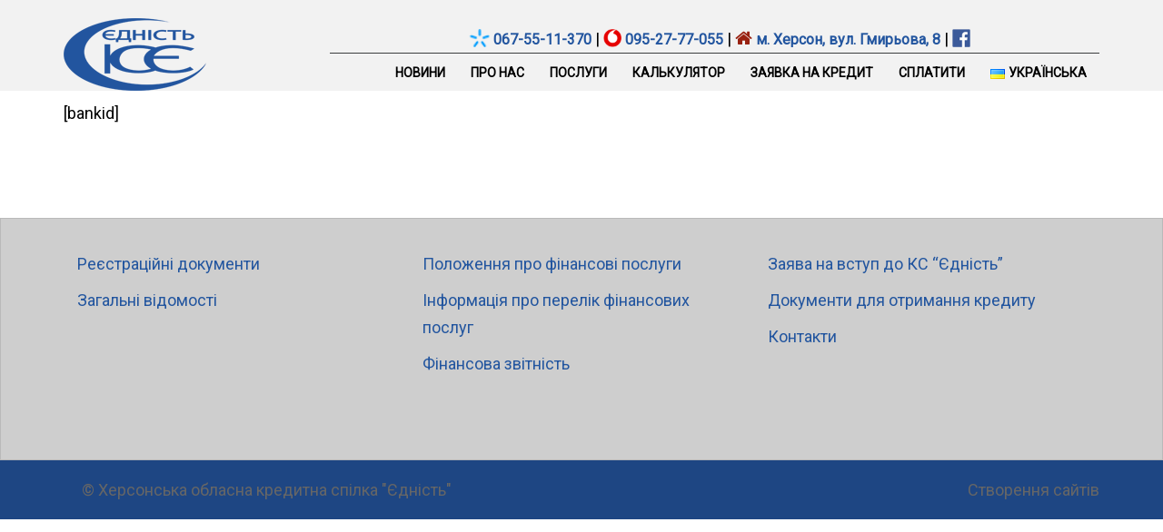

--- FILE ---
content_type: text/html; charset=UTF-8
request_url: https://kse.ks.ua/zayava-na-vstup-ks-yednyst/
body_size: 8376
content:
<!DOCTYPE html>
<html lang="uk">
<head>
<meta charset="UTF-8">
<meta name="viewport" content="width=device-width, initial-scale=1">
<link rel="profile" href="http://gmpg.org/xfn/11">
<link rel="pingback" href="https://kse.ks.ua/xmlrpc.php">

<title>Заява на вступ до КС &#8220;Єдність&#8221; &#8211; Херсонська обласна кредитна спілка &quot;Єдність&quot;</title>
<meta name='robots' content='max-image-preview:large' />
<link rel='dns-prefetch' href='//fonts.googleapis.com' />
<link rel='dns-prefetch' href='//s.w.org' />
<link rel="alternate" type="application/rss+xml" title="Херсонська обласна кредитна спілка &quot;Єдність&quot; &raquo; стрічка" href="https://kse.ks.ua/feed/" />
<link rel="alternate" type="application/rss+xml" title="Херсонська обласна кредитна спілка &quot;Єдність&quot; &raquo; Канал коментарів" href="https://kse.ks.ua/comments/feed/" />
		<script type="text/javascript">
			window._wpemojiSettings = {"baseUrl":"https:\/\/s.w.org\/images\/core\/emoji\/13.0.1\/72x72\/","ext":".png","svgUrl":"https:\/\/s.w.org\/images\/core\/emoji\/13.0.1\/svg\/","svgExt":".svg","source":{"concatemoji":"https:\/\/kse.ks.ua\/wp-includes\/js\/wp-emoji-release.min.js?ver=5.7.14"}};
			!function(e,a,t){var n,r,o,i=a.createElement("canvas"),p=i.getContext&&i.getContext("2d");function s(e,t){var a=String.fromCharCode;p.clearRect(0,0,i.width,i.height),p.fillText(a.apply(this,e),0,0);e=i.toDataURL();return p.clearRect(0,0,i.width,i.height),p.fillText(a.apply(this,t),0,0),e===i.toDataURL()}function c(e){var t=a.createElement("script");t.src=e,t.defer=t.type="text/javascript",a.getElementsByTagName("head")[0].appendChild(t)}for(o=Array("flag","emoji"),t.supports={everything:!0,everythingExceptFlag:!0},r=0;r<o.length;r++)t.supports[o[r]]=function(e){if(!p||!p.fillText)return!1;switch(p.textBaseline="top",p.font="600 32px Arial",e){case"flag":return s([127987,65039,8205,9895,65039],[127987,65039,8203,9895,65039])?!1:!s([55356,56826,55356,56819],[55356,56826,8203,55356,56819])&&!s([55356,57332,56128,56423,56128,56418,56128,56421,56128,56430,56128,56423,56128,56447],[55356,57332,8203,56128,56423,8203,56128,56418,8203,56128,56421,8203,56128,56430,8203,56128,56423,8203,56128,56447]);case"emoji":return!s([55357,56424,8205,55356,57212],[55357,56424,8203,55356,57212])}return!1}(o[r]),t.supports.everything=t.supports.everything&&t.supports[o[r]],"flag"!==o[r]&&(t.supports.everythingExceptFlag=t.supports.everythingExceptFlag&&t.supports[o[r]]);t.supports.everythingExceptFlag=t.supports.everythingExceptFlag&&!t.supports.flag,t.DOMReady=!1,t.readyCallback=function(){t.DOMReady=!0},t.supports.everything||(n=function(){t.readyCallback()},a.addEventListener?(a.addEventListener("DOMContentLoaded",n,!1),e.addEventListener("load",n,!1)):(e.attachEvent("onload",n),a.attachEvent("onreadystatechange",function(){"complete"===a.readyState&&t.readyCallback()})),(n=t.source||{}).concatemoji?c(n.concatemoji):n.wpemoji&&n.twemoji&&(c(n.twemoji),c(n.wpemoji)))}(window,document,window._wpemojiSettings);
		</script>
		<style type="text/css">
img.wp-smiley,
img.emoji {
	display: inline !important;
	border: none !important;
	box-shadow: none !important;
	height: 1em !important;
	width: 1em !important;
	margin: 0 .07em !important;
	vertical-align: -0.1em !important;
	background: none !important;
	padding: 0 !important;
}
</style>
	<link rel='stylesheet' id='sydney-bootstrap-css'  href='https://kse.ks.ua/wp-content/themes/sydney/css/bootstrap/bootstrap.min.css?ver=1' type='text/css' media='all' />
<link rel='stylesheet' id='wp-block-library-css'  href='https://kse.ks.ua/wp-includes/css/dist/block-library/style.min.css?ver=5.7.14' type='text/css' media='all' />
<link rel='stylesheet' id='contact-form-7-css'  href='https://kse.ks.ua/wp-content/plugins/contact-form-7/includes/css/styles.css?ver=5.4.1' type='text/css' media='all' />
<link rel='stylesheet' id='sydney-google-fonts-css'  href='https://fonts.googleapis.com/css?family=Roboto%3A400&#038;subset=cyrillic-ext&#038;display=swap' type='text/css' media='all' />
<link rel='stylesheet' id='sydney-style-css'  href='https://kse.ks.ua/wp-content/themes/sydney/style.css?ver=20200129' type='text/css' media='all' />
<style id='sydney-style-inline-css' type='text/css'>
body, #mainnav ul ul a { font-family:Roboto;}
h1, h2, h3, h4, h5, h6, #mainnav ul li a, .portfolio-info, .roll-testimonials .name, .roll-team .team-content .name, .roll-team .team-item .team-pop .name, .roll-tabs .menu-tab li a, .roll-testimonials .name, .roll-project .project-filter li a, .roll-button, .roll-counter .name-count, .roll-counter .numb-count button, input[type="button"], input[type="reset"], input[type="submit"] { font-family:Roboto;}
.site-title { font-size:32px; }
.site-description { font-size:18px; }
#mainnav ul li a { font-size:14px; }
h1 { font-size:32px; }
h2 { font-size:30px; }
h3 { font-size:28px; }
h4 { font-size:22px; }
h5 { font-size:20px; }
h6 { font-size:18px; }
body { font-size:18px; }
.single .hentry .title-post { font-size:24px; }
.header-image { background-size:cover;}
.header-image { height:200px; }
.read-more-gt,.widget-area .widget_fp_social a,#mainnav ul li a:hover, .sydney_contact_info_widget span, .roll-team .team-content .name,.roll-team .team-item .team-pop .team-social li:hover a,.roll-infomation li.address:before,.roll-infomation li.phone:before,.roll-infomation li.email:before,.roll-testimonials .name,.roll-button.border,.roll-button:hover,.roll-icon-list .icon i,.roll-icon-list .content h3 a:hover,.roll-icon-box.white .content h3 a,.roll-icon-box .icon i,.roll-icon-box .content h3 a:hover,.switcher-container .switcher-icon a:focus,.go-top:hover,.hentry .meta-post a:hover,#mainnav > ul > li > a.active, #mainnav > ul > li > a:hover, button:hover, input[type="button"]:hover, input[type="reset"]:hover, input[type="submit"]:hover, .text-color, .social-menu-widget a, .social-menu-widget a:hover, .archive .team-social li a, a, h1 a, h2 a, h3 a, h4 a, h5 a, h6 a,.classic-alt .meta-post a,.single .hentry .meta-post a, .content-area.modern .hentry .meta-post span:before, .content-area.modern .post-cat { color:#d71013}
.reply,.woocommerce div.product .woocommerce-tabs ul.tabs li.active,.woocommerce #respond input#submit,.woocommerce a.button,.woocommerce button.button,.woocommerce input.button,.project-filter li a.active, .project-filter li a:hover,.preloader .pre-bounce1, .preloader .pre-bounce2,.roll-team .team-item .team-pop,.roll-progress .progress-animate,.roll-socials li a:hover,.roll-project .project-item .project-pop,.roll-project .project-filter li.active,.roll-project .project-filter li:hover,.roll-button.light:hover,.roll-button.border:hover,.roll-button,.roll-icon-box.white .icon,.owl-theme .owl-controls .owl-page.active span,.owl-theme .owl-controls.clickable .owl-page:hover span,.go-top,.bottom .socials li:hover a,.sidebar .widget:before,.blog-pagination ul li.active,.blog-pagination ul li:hover a,.content-area .hentry:after,.text-slider .maintitle:after,.error-wrap #search-submit:hover,#mainnav .sub-menu li:hover > a,#mainnav ul li ul:after, button, input[type="button"], input[type="reset"], input[type="submit"], .panel-grid-cell .widget-title:after { background-color:#d71013}
.roll-socials li a:hover,.roll-socials li a,.roll-button.light:hover,.roll-button.border,.roll-button,.roll-icon-list .icon,.roll-icon-box .icon,.owl-theme .owl-controls .owl-page span,.comment .comment-detail,.widget-tags .tag-list a:hover,.blog-pagination ul li,.hentry blockquote,.error-wrap #search-submit:hover,textarea:focus,input[type="text"]:focus,input[type="password"]:focus,input[type="datetime"]:focus,input[type="datetime-local"]:focus,input[type="date"]:focus,input[type="month"]:focus,input[type="time"]:focus,input[type="week"]:focus,input[type="number"]:focus,input[type="email"]:focus,input[type="url"]:focus,input[type="search"]:focus,input[type="tel"]:focus,input[type="color"]:focus, button, input[type="button"], input[type="reset"], input[type="submit"], .archive .team-social li a { border-color:#d71013}
.go-top:hover svg,.sydney_contact_info_widget span { fill:#d71013;}
.site-header.float-header { background-color:rgba(255,255,255,0.9);}
@media only screen and (max-width: 1024px) { .site-header { background-color:#ffffff;}}
.site-title a, .site-title a:hover { color:#044e8d}
.site-description { color:#ffffff}
#mainnav ul li a, #mainnav ul li::before { color:#000000}
#mainnav .sub-menu li a { color:#000000}
#mainnav .sub-menu li a { background:#ffffff}
.text-slider .maintitle, .text-slider .subtitle { color:#ffffff}
body { color:#000000}
#secondary { background-color:#ffffff}
#secondary, #secondary a { color:#767676}
.footer-widgets { background-color:#cecece}
#sidebar-footer,#sidebar-footer a,.footer-widgets .widget-title { color:#000000}
.btn-menu .sydney-svg-icon { fill:#044e8d}
#mainnav ul li a:hover { color:#dd3333}
.site-footer { background-color:#1e4683}
.site-footer,.site-footer a { color:#666666}
.overlay { background-color:#000000}
.page-wrap { padding-top:80px;}
.page-wrap { padding-bottom:20px;}
@media only screen and (max-width: 1025px) {		
			.mobile-slide {
				display: block;
			}
			.slide-item {
				background-image: none !important;
			}
			.header-slider {
			}
			.slide-item {
				height: auto !important;
			}
			.slide-inner {
				min-height: initial;
			} 
		}
@media only screen and (max-width: 780px) { 
    	h1 { font-size: 32px;}
		h2 { font-size: 28px;}
		h3 { font-size: 22px;}
		h4 { font-size: 18px;}
		h5 { font-size: 16px;}
		h6 { font-size: 14px;}
    }

</style>
<!--[if lte IE 9]>
<link rel='stylesheet' id='sydney-ie9-css'  href='https://kse.ks.ua/wp-content/themes/sydney/css/ie9.css?ver=5.7.14' type='text/css' media='all' />
<![endif]-->
<link rel='stylesheet' id='sydney-font-awesome-css'  href='https://kse.ks.ua/wp-content/themes/sydney/fonts/font-awesome.min.css?ver=5.7.14' type='text/css' media='all' />
<link rel='stylesheet' id='nextgen_widgets_style-css'  href='https://kse.ks.ua/wp-content/plugins/nextgen-gallery/products/photocrati_nextgen/modules/widget/static/widgets.css?ver=3.11' type='text/css' media='all' />
<link rel='stylesheet' id='nextgen_basic_thumbnails_style-css'  href='https://kse.ks.ua/wp-content/plugins/nextgen-gallery/products/photocrati_nextgen/modules/nextgen_basic_gallery/static/thumbnails/nextgen_basic_thumbnails.css?ver=3.11' type='text/css' media='all' />
<link rel='stylesheet' id='nextgen_basic_slideshow_style-css'  href='https://kse.ks.ua/wp-content/plugins/nextgen-gallery/products/photocrati_nextgen/modules/nextgen_basic_gallery/static/slideshow/ngg_basic_slideshow.css?ver=3.11' type='text/css' media='all' />
<script type='text/javascript' src='https://kse.ks.ua/wp-includes/js/jquery/jquery.min.js?ver=3.5.1' id='jquery-core-js'></script>
<script type='text/javascript' src='https://kse.ks.ua/wp-includes/js/jquery/jquery-migrate.min.js?ver=3.3.2' id='jquery-migrate-js'></script>
<link rel="https://api.w.org/" href="https://kse.ks.ua/wp-json/" /><link rel="alternate" type="application/json" href="https://kse.ks.ua/wp-json/wp/v2/pages/2329" /><link rel="EditURI" type="application/rsd+xml" title="RSD" href="https://kse.ks.ua/xmlrpc.php?rsd" />
<link rel="wlwmanifest" type="application/wlwmanifest+xml" href="https://kse.ks.ua/wp-includes/wlwmanifest.xml" /> 
<meta name="generator" content="WordPress 5.7.14" />
<link rel="canonical" href="https://kse.ks.ua/zayava-na-vstup-ks-yednyst/" />
<link rel='shortlink' href='https://kse.ks.ua/?p=2329' />
<link rel="alternate" type="application/json+oembed" href="https://kse.ks.ua/wp-json/oembed/1.0/embed?url=https%3A%2F%2Fkse.ks.ua%2Fzayava-na-vstup-ks-yednyst%2F" />
<link rel="alternate" type="text/xml+oembed" href="https://kse.ks.ua/wp-json/oembed/1.0/embed?url=https%3A%2F%2Fkse.ks.ua%2Fzayava-na-vstup-ks-yednyst%2F&#038;format=xml" />
<link rel="icon" href="https://kse.ks.ua/wp-content/uploads/2020/05/icon-150x80.png" sizes="32x32" />
<link rel="icon" href="https://kse.ks.ua/wp-content/uploads/2020/05/icon.png" sizes="192x192" />
<link rel="apple-touch-icon" href="https://kse.ks.ua/wp-content/uploads/2020/05/icon.png" />
<meta name="msapplication-TileImage" content="https://kse.ks.ua/wp-content/uploads/2020/05/icon.png" />
<link rel="stylesheet" href="/animation/fm.revealator.jquery.css">
<link rel="stylesheet" href="/animation/anim.css">
<script src="/animation/jquery-1.11.3.min.js"></script>
<script src="/animation/fm.revealator.jquery.js"></script>
<!-- Google Tag Manager -->
<script>(function(w,d,s,l,i){w[l]=w[l]||[];w[l].push({'gtm.start':
new Date().getTime(),event:'gtm.js'});var f=d.getElementsByTagName(s)[0],
j=d.createElement(s),dl=l!='dataLayer'?'&l='+l:'';j.async=true;j.src=
'https://www.googletagmanager.com/gtm.js?id='+i+dl;f.parentNode.insertBefore(j,f);
})(window,document,'script','dataLayer','GTM-TGZ9JH2');</script>
<!-- End Google Tag Manager -->
<!-- Google Tag Manager (noscript) -->
<noscript><iframe src="https://www.googletagmanager.com/ns.html?id=GTM-TGZ9JH2"
height="0" width="0" style="display:none;visibility:hidden"></iframe></noscript>
<!-- End Google Tag Manager (noscript) --> 
<script> 
(function(i,s,o,g,r,a,m){i['GoogleAnalyticsObject']=r;i[r]=i[r]||function(){ 
(i[r].q=i[r].q||[]).push(arguments)},i[r].l=1*new Date();a=s.createElement(o), 
m=s.getElementsByTagName(o)[0];a.async=1;a.src=g;m.parentNode.insertBefore(a,m) 
})(window,document,'script','https://www.google-analytics.com/analytics.js','ga'); 
ga('create', 'UA-76415327-1', 'auto'); 
ga('send', 'pageview'); 
</script>
<script src="//code.jivosite.com/widget/vIshehAPKV" async></script> 
</head>
<body class="page-template page-template-page-templates page-template-page_fullwidth page-template-page-templatespage_fullwidth-php page page-id-2329 group-blog">
	<div class="preloader">
	    <div class="spinner">
	        <div class="pre-bounce1"></div>
	        <div class="pre-bounce2"></div>
	    </div>
	</div>
	<div id="page" class="hfeed site">
	<a class="skip-link screen-reader-text" href="#content">Перейти до вмісту</a>
	
	<header id="masthead" class="site-header" role="banner">
		<div class="header-wrap">
            <div class="container">
                <div class="row">
				<div class="col-md-3 col-sm-8 col-xs-4">
		        					<a href="https://kse.ks.ua/" title="Херсонська обласна кредитна спілка &quot;Єдність&quot;"><img class="site-logo" src="https://kse.ks.ua/wp-content/uploads/2020/05/icon.png" alt="Херсонська обласна кредитна спілка &quot;Єдність&quot;" /></a>
													</div>
				<div class="col-md-9 col-sm-4 col-xs-8">
				<div class="phone"><img src="/animation/ks.png" alt=""> <a href="tel:+380675511370">067-55-11-370</a> | <img src="/animation/mts.png" alt=""> <a href="tel:+380952777055">095-27-77-055</a> | <i class="fa fa-home"></i><a href="/nashi-kontakty/"> м. Херсон, вул. Гмирьова, 8</a> | <a href="https://www.facebook.com/edinstvo20/" target="_blank"><img src="/animation/fb.png" alt=""></a></div>
					<div class="btn-menu" style="padding-left: 50%;"><i class="sydney-svg-icon"><svg xmlns="http://www.w3.org/2000/svg" viewBox="0 0 448 512"><path d="M16 132h416c8.837 0 16-7.163 16-16V76c0-8.837-7.163-16-16-16H16C7.163 60 0 67.163 0 76v40c0 8.837 7.163 16 16 16zm0 160h416c8.837 0 16-7.163 16-16v-40c0-8.837-7.163-16-16-16H16c-8.837 0-16 7.163-16 16v40c0 8.837 7.163 16 16 16zm0 160h416c8.837 0 16-7.163 16-16v-40c0-8.837-7.163-16-16-16H16c-8.837 0-16 7.163-16 16v40c0 8.837 7.163 16 16 16z" /></svg></i></div>
					<nav id="mainnav" class="mainnav" role="navigation">
						<div class="menu-main-ukr-container"><ul id="menu-main-ukr" class="menu"><li id="menu-item-2027" class="menu-item menu-item-type-custom menu-item-object-custom menu-item-2027"><a href="/category/novyny/">Новини</a></li>
<li id="menu-item-2042" class="menu-item menu-item-type-custom menu-item-object-custom menu-item-has-children menu-item-2042"><a>Про нас</a>
<ul class="sub-menu">
	<li id="menu-item-2029" class="menu-item menu-item-type-post_type menu-item-object-page menu-item-2029"><a href="https://kse.ks.ua/pro-spilku/diyalnist-spilky/">Діяльність</a></li>
	<li id="menu-item-2030" class="menu-item menu-item-type-post_type menu-item-object-page menu-item-2030"><a href="https://kse.ks.ua/pro-spilku/litsenziyi/">Ліцензії</a></li>
	<li id="menu-item-2031" class="menu-item menu-item-type-post_type menu-item-object-page menu-item-2031"><a href="https://kse.ks.ua/pro-spilku/vidhuky/">Відгуки</a></li>
</ul>
</li>
<li id="menu-item-2032" class="menu-item menu-item-type-custom menu-item-object-custom menu-item-has-children menu-item-2032"><a>Послуги</a>
<ul class="sub-menu">
	<li id="menu-item-2033" class="menu-item menu-item-type-post_type menu-item-object-page menu-item-2033"><a href="https://kse.ks.ua/diyalnist/kredytni-prohramy/">Кредитні програми</a></li>
	<li id="menu-item-2034" class="menu-item menu-item-type-post_type menu-item-object-page menu-item-2034"><a href="https://kse.ks.ua/diyalnist/depozyty/">Депозитні внески</a></li>
</ul>
</li>
<li id="menu-item-2035" class="menu-item menu-item-type-custom menu-item-object-custom menu-item-has-children menu-item-2035"><a>Калькулятор</a>
<ul class="sub-menu">
	<li id="menu-item-2036" class="menu-item menu-item-type-post_type menu-item-object-page menu-item-2036"><a href="https://kse.ks.ua/kalkulyator/kredytnyy/">Кредитний</a></li>
	<li id="menu-item-2037" class="menu-item menu-item-type-post_type menu-item-object-page menu-item-2037"><a href="https://kse.ks.ua/kalkulyator/depozytnyy/">Депозитний</a></li>
</ul>
</li>
<li id="menu-item-2038" class="menu-item menu-item-type-post_type menu-item-object-page menu-item-2038"><a href="https://kse.ks.ua/zayavka/">Заявка на кредит</a></li>
<li id="menu-item-2039" class="menu-item menu-item-type-post_type menu-item-object-page menu-item-has-children menu-item-2039"><a href="https://kse.ks.ua/splatyty-kredyt/">Сплатити</a>
<ul class="sub-menu">
	<li id="menu-item-2041" class="menu-item menu-item-type-post_type menu-item-object-page menu-item-2041"><a href="https://kse.ks.ua/splatyty-kredyt/yak-splatyty-kredyt/">Як сплатити через термінал Приватбанку</a></li>
	<li id="menu-item-2040" class="menu-item menu-item-type-post_type menu-item-object-page menu-item-2040"><a href="https://kse.ks.ua/splatyty-kredyt/splatyty-pryvat-24/">Сплатити онлайн</a></li>
</ul>
</li>
<li id="menu-item-2248" class="pll-parent-menu-item menu-item menu-item-type-custom menu-item-object-custom menu-item-has-children menu-item-2248"><a href="#pll_switcher"><img src="[data-uri]" alt="Українська" width="16" height="11" style="width: 16px; height: 11px;" /><span style="margin-left:0.3em;">Українська</span></a>
<ul class="sub-menu">
	<li id="menu-item-2248-ru" class="lang-item lang-item-12 lang-item-ru no-translation lang-item-first menu-item menu-item-type-custom menu-item-object-custom menu-item-2248-ru"><a href="https://kse.ks.ua/ru/" hreflang="ru-RU" lang="ru-RU"><img src="[data-uri]" alt="Русский" width="16" height="11" style="width: 16px; height: 11px;" /><span style="margin-left:0.3em;">Русский</span></a></li>
</ul>
</li>
</ul></div>					</nav><!-- #site-navigation -->
				</div>
				</div>
				<div class="phone mb"><img src="/animation/ks.png" alt=""> <a href="tel:+380675511370">067-55-11-370</a> | <img src="/animation/mts.png" alt=""> <a href="tel:+380952777055">095-27-77-055</a> <br> <i class="fa fa-home"></i><a href="/nashi-kontakty/"> м. Херсон, вул. Гмирьова, 8</a> | <a href="https://www.facebook.com/edinstvo20/" target="_blank"><img src="/animation/fb.png" alt=""></a></div>
				
			</div>
		</div>
	</header><!-- #masthead -->

	
	<div class="sydney-hero-area">
				<div class="header-image">
						<img class="header-inner" src="" width="1920" alt="Херсонська обласна кредитна спілка &quot;Єдність&quot;" title="Херсонська обласна кредитна спілка &quot;Єдність&quot;">
		</div>
		
			</div>

	
	<div id="content" class="page-wrap">
		<div class="container content-wrapper">
			<div class="row">	


	<div id="primary" class="content-area">
		<main id="main" class="site-main" role="main">

			
				
<article id="post-2329" class="post-2329 page type-page status-publish hentry">
	<div class="entry-content">
		<p>[bankid]</p>
			</div><!-- .entry-content -->

	<footer class="entry-footer">
			</footer><!-- .entry-footer -->
</article><!-- #post-## -->

				
			

		</main><!-- #main -->
	</div><!-- #primary -->

			</div>
		</div>
	</div><!-- #content -->

	
			

	
	<div id="sidebar-footer" class="footer-widgets widget-area" role="complementary">
		<div class="container">
							<div class="sidebar-column col-md-4">
					<aside id="nav_menu-5" class="widget widget_nav_menu"><div class="menu-side-1-ukr-container"><ul id="menu-side-1-ukr" class="menu"><li id="menu-item-2043" class="menu-item menu-item-type-post_type menu-item-object-page menu-item-2043"><a href="https://kse.ks.ua/reyestratsiyni-dokumenty/">Реєстраційні документи</a></li>
<li id="menu-item-2044" class="menu-item menu-item-type-post_type menu-item-object-page menu-item-2044"><a href="https://kse.ks.ua/zahalni-vidomosti/">Загальні відомості</a></li>
</ul></div></aside>				</div>
				
							<div class="sidebar-column col-md-4">
					<aside id="nav_menu-6" class="widget widget_nav_menu"><div class="menu-side-2-ukr-container"><ul id="menu-side-2-ukr" class="menu"><li id="menu-item-2046" class="menu-item menu-item-type-post_type menu-item-object-page menu-item-2046"><a href="https://kse.ks.ua/polozhennya-pro-finansovi-posluhy/">Положення про фінансові послуги</a></li>
<li id="menu-item-2045" class="menu-item menu-item-type-post_type menu-item-object-page menu-item-2045"><a href="https://kse.ks.ua/informatsiya-pro-perelik-finansovykh-posluh/">Інформація про перелік фінансових послуг</a></li>
<li id="menu-item-2047" class="menu-item menu-item-type-post_type menu-item-object-page menu-item-2047"><a href="https://kse.ks.ua/finansova-zvitnist/">Фінансова звітність</a></li>
</ul></div></aside>				</div>
				
							<div class="sidebar-column col-md-4">
					<aside id="nav_menu-7" class="widget widget_nav_menu"><div class="menu-side-3-ukr-container"><ul id="menu-side-3-ukr" class="menu"><li id="menu-item-2332" class="menu-item menu-item-type-post_type menu-item-object-page current-menu-item page_item page-item-2329 current_page_item menu-item-2332"><a href="https://kse.ks.ua/zayava-na-vstup-ks-yednyst/" aria-current="page">Заява на вступ до КС &#8220;Єдність&#8221;</a></li>
<li id="menu-item-2071" class="menu-item menu-item-type-post_type menu-item-object-page menu-item-2071"><a href="https://kse.ks.ua/perelik-dokumentiv/">Документи для отримання кредиту</a></li>
<li id="menu-item-2050" class="menu-item menu-item-type-post_type menu-item-object-page menu-item-2050"><a href="https://kse.ks.ua/nashi-kontakty/">Контакти</a></li>
</ul></div></aside>				</div>
				
				
		</div>	
	</div>	
    <a class="go-top"><i class="fa fa-angle-up"></i></a>
		
	<footer id="colophon" class="site-footer" role="contentinfo">
		<div class="site-info container">
	&nbsp;&nbsp;&nbsp;&nbsp; &copy;   <a href="https://kse.ks.ua/" rel="home">Херсонська обласна кредитна спілка &quot;Єдність&quot;</a>
		      <div class="inbiz"><a href="https://inbiz.com.ua" title="Створення сайтів" target="_blank">Створення сайтів</a> </div>
		</div><!-- .site-info -->
	</footer><!-- #colophon -->

	
</div><!-- #page -->

<script type='text/javascript' src='https://kse.ks.ua/wp-includes/js/dist/vendor/wp-polyfill.min.js?ver=7.4.4' id='wp-polyfill-js'></script>
<script type='text/javascript' id='wp-polyfill-js-after'>
( 'fetch' in window ) || document.write( '<script src="https://kse.ks.ua/wp-includes/js/dist/vendor/wp-polyfill-fetch.min.js?ver=3.0.0"></scr' + 'ipt>' );( document.contains ) || document.write( '<script src="https://kse.ks.ua/wp-includes/js/dist/vendor/wp-polyfill-node-contains.min.js?ver=3.42.0"></scr' + 'ipt>' );( window.DOMRect ) || document.write( '<script src="https://kse.ks.ua/wp-includes/js/dist/vendor/wp-polyfill-dom-rect.min.js?ver=3.42.0"></scr' + 'ipt>' );( window.URL && window.URL.prototype && window.URLSearchParams ) || document.write( '<script src="https://kse.ks.ua/wp-includes/js/dist/vendor/wp-polyfill-url.min.js?ver=3.6.4"></scr' + 'ipt>' );( window.FormData && window.FormData.prototype.keys ) || document.write( '<script src="https://kse.ks.ua/wp-includes/js/dist/vendor/wp-polyfill-formdata.min.js?ver=3.0.12"></scr' + 'ipt>' );( Element.prototype.matches && Element.prototype.closest ) || document.write( '<script src="https://kse.ks.ua/wp-includes/js/dist/vendor/wp-polyfill-element-closest.min.js?ver=2.0.2"></scr' + 'ipt>' );( 'objectFit' in document.documentElement.style ) || document.write( '<script src="https://kse.ks.ua/wp-includes/js/dist/vendor/wp-polyfill-object-fit.min.js?ver=2.3.4"></scr' + 'ipt>' );
</script>
<script type='text/javascript' id='contact-form-7-js-extra'>
/* <![CDATA[ */
var wpcf7 = {"api":{"root":"https:\/\/kse.ks.ua\/wp-json\/","namespace":"contact-form-7\/v1"}};
/* ]]> */
</script>
<script type='text/javascript' src='https://kse.ks.ua/wp-content/plugins/contact-form-7/includes/js/index.js?ver=5.4.1' id='contact-form-7-js'></script>
<script type='text/javascript' src='https://kse.ks.ua/wp-content/plugins/cf7-phone-mask-field/assets/js/jquery.maskedinput.js?ver=1.4' id='wpcf7mf-mask-js'></script>
<script type='text/javascript' src='https://kse.ks.ua/wp-content/themes/sydney/js/scripts.js?ver=5.7.14' id='sydney-scripts-js'></script>
<script type='text/javascript' src='https://kse.ks.ua/wp-content/themes/sydney/js/main.min.js?ver=20200504' id='sydney-main-js'></script>
<script type='text/javascript' src='https://kse.ks.ua/wp-content/themes/sydney/js/so-legacy.js?ver=5.7.14' id='sydney-so-legacy-scripts-js'></script>
<script type='text/javascript' src='https://kse.ks.ua/wp-content/themes/sydney/js/so-legacy-main.js?ver=5.7.14' id='sydney-so-legacy-main-js'></script>
<script type='text/javascript' src='https://kse.ks.ua/wp-includes/js/wp-embed.min.js?ver=5.7.14' id='wp-embed-js'></script>
	<script>
	/(trident|msie)/i.test(navigator.userAgent)&&document.getElementById&&window.addEventListener&&window.addEventListener("hashchange",function(){var t,e=location.hash.substring(1);/^[A-z0-9_-]+$/.test(e)&&(t=document.getElementById(e))&&(/^(?:a|select|input|button|textarea)$/i.test(t.tagName)||(t.tabIndex=-1),t.focus())},!1);
	</script>
	</body>
</html>


--- FILE ---
content_type: text/html; charset=UTF-8
request_url: https://kse.ks.ua/zayava-na-vstup-ks-yednyst/
body_size: 8203
content:
<!DOCTYPE html>
<html lang="uk">
<head>
<meta charset="UTF-8">
<meta name="viewport" content="width=device-width, initial-scale=1">
<link rel="profile" href="http://gmpg.org/xfn/11">
<link rel="pingback" href="https://kse.ks.ua/xmlrpc.php">

<title>Заява на вступ до КС &#8220;Єдність&#8221; &#8211; Херсонська обласна кредитна спілка &quot;Єдність&quot;</title>
<meta name='robots' content='max-image-preview:large' />
<link rel='dns-prefetch' href='//fonts.googleapis.com' />
<link rel='dns-prefetch' href='//s.w.org' />
<link rel="alternate" type="application/rss+xml" title="Херсонська обласна кредитна спілка &quot;Єдність&quot; &raquo; стрічка" href="https://kse.ks.ua/feed/" />
<link rel="alternate" type="application/rss+xml" title="Херсонська обласна кредитна спілка &quot;Єдність&quot; &raquo; Канал коментарів" href="https://kse.ks.ua/comments/feed/" />
		<script type="text/javascript">
			window._wpemojiSettings = {"baseUrl":"https:\/\/s.w.org\/images\/core\/emoji\/13.0.1\/72x72\/","ext":".png","svgUrl":"https:\/\/s.w.org\/images\/core\/emoji\/13.0.1\/svg\/","svgExt":".svg","source":{"concatemoji":"https:\/\/kse.ks.ua\/wp-includes\/js\/wp-emoji-release.min.js?ver=5.7.14"}};
			!function(e,a,t){var n,r,o,i=a.createElement("canvas"),p=i.getContext&&i.getContext("2d");function s(e,t){var a=String.fromCharCode;p.clearRect(0,0,i.width,i.height),p.fillText(a.apply(this,e),0,0);e=i.toDataURL();return p.clearRect(0,0,i.width,i.height),p.fillText(a.apply(this,t),0,0),e===i.toDataURL()}function c(e){var t=a.createElement("script");t.src=e,t.defer=t.type="text/javascript",a.getElementsByTagName("head")[0].appendChild(t)}for(o=Array("flag","emoji"),t.supports={everything:!0,everythingExceptFlag:!0},r=0;r<o.length;r++)t.supports[o[r]]=function(e){if(!p||!p.fillText)return!1;switch(p.textBaseline="top",p.font="600 32px Arial",e){case"flag":return s([127987,65039,8205,9895,65039],[127987,65039,8203,9895,65039])?!1:!s([55356,56826,55356,56819],[55356,56826,8203,55356,56819])&&!s([55356,57332,56128,56423,56128,56418,56128,56421,56128,56430,56128,56423,56128,56447],[55356,57332,8203,56128,56423,8203,56128,56418,8203,56128,56421,8203,56128,56430,8203,56128,56423,8203,56128,56447]);case"emoji":return!s([55357,56424,8205,55356,57212],[55357,56424,8203,55356,57212])}return!1}(o[r]),t.supports.everything=t.supports.everything&&t.supports[o[r]],"flag"!==o[r]&&(t.supports.everythingExceptFlag=t.supports.everythingExceptFlag&&t.supports[o[r]]);t.supports.everythingExceptFlag=t.supports.everythingExceptFlag&&!t.supports.flag,t.DOMReady=!1,t.readyCallback=function(){t.DOMReady=!0},t.supports.everything||(n=function(){t.readyCallback()},a.addEventListener?(a.addEventListener("DOMContentLoaded",n,!1),e.addEventListener("load",n,!1)):(e.attachEvent("onload",n),a.attachEvent("onreadystatechange",function(){"complete"===a.readyState&&t.readyCallback()})),(n=t.source||{}).concatemoji?c(n.concatemoji):n.wpemoji&&n.twemoji&&(c(n.twemoji),c(n.wpemoji)))}(window,document,window._wpemojiSettings);
		</script>
		<style type="text/css">
img.wp-smiley,
img.emoji {
	display: inline !important;
	border: none !important;
	box-shadow: none !important;
	height: 1em !important;
	width: 1em !important;
	margin: 0 .07em !important;
	vertical-align: -0.1em !important;
	background: none !important;
	padding: 0 !important;
}
</style>
	<link rel='stylesheet' id='sydney-bootstrap-css'  href='https://kse.ks.ua/wp-content/themes/sydney/css/bootstrap/bootstrap.min.css?ver=1' type='text/css' media='all' />
<link rel='stylesheet' id='wp-block-library-css'  href='https://kse.ks.ua/wp-includes/css/dist/block-library/style.min.css?ver=5.7.14' type='text/css' media='all' />
<link rel='stylesheet' id='contact-form-7-css'  href='https://kse.ks.ua/wp-content/plugins/contact-form-7/includes/css/styles.css?ver=5.4.1' type='text/css' media='all' />
<link rel='stylesheet' id='sydney-google-fonts-css'  href='https://fonts.googleapis.com/css?family=Roboto%3A400&#038;subset=cyrillic-ext&#038;display=swap' type='text/css' media='all' />
<link rel='stylesheet' id='sydney-style-css'  href='https://kse.ks.ua/wp-content/themes/sydney/style.css?ver=20200129' type='text/css' media='all' />
<style id='sydney-style-inline-css' type='text/css'>
body, #mainnav ul ul a { font-family:Roboto;}
h1, h2, h3, h4, h5, h6, #mainnav ul li a, .portfolio-info, .roll-testimonials .name, .roll-team .team-content .name, .roll-team .team-item .team-pop .name, .roll-tabs .menu-tab li a, .roll-testimonials .name, .roll-project .project-filter li a, .roll-button, .roll-counter .name-count, .roll-counter .numb-count button, input[type="button"], input[type="reset"], input[type="submit"] { font-family:Roboto;}
.site-title { font-size:32px; }
.site-description { font-size:18px; }
#mainnav ul li a { font-size:14px; }
h1 { font-size:32px; }
h2 { font-size:30px; }
h3 { font-size:28px; }
h4 { font-size:22px; }
h5 { font-size:20px; }
h6 { font-size:18px; }
body { font-size:18px; }
.single .hentry .title-post { font-size:24px; }
.header-image { background-size:cover;}
.header-image { height:200px; }
.read-more-gt,.widget-area .widget_fp_social a,#mainnav ul li a:hover, .sydney_contact_info_widget span, .roll-team .team-content .name,.roll-team .team-item .team-pop .team-social li:hover a,.roll-infomation li.address:before,.roll-infomation li.phone:before,.roll-infomation li.email:before,.roll-testimonials .name,.roll-button.border,.roll-button:hover,.roll-icon-list .icon i,.roll-icon-list .content h3 a:hover,.roll-icon-box.white .content h3 a,.roll-icon-box .icon i,.roll-icon-box .content h3 a:hover,.switcher-container .switcher-icon a:focus,.go-top:hover,.hentry .meta-post a:hover,#mainnav > ul > li > a.active, #mainnav > ul > li > a:hover, button:hover, input[type="button"]:hover, input[type="reset"]:hover, input[type="submit"]:hover, .text-color, .social-menu-widget a, .social-menu-widget a:hover, .archive .team-social li a, a, h1 a, h2 a, h3 a, h4 a, h5 a, h6 a,.classic-alt .meta-post a,.single .hentry .meta-post a, .content-area.modern .hentry .meta-post span:before, .content-area.modern .post-cat { color:#d71013}
.reply,.woocommerce div.product .woocommerce-tabs ul.tabs li.active,.woocommerce #respond input#submit,.woocommerce a.button,.woocommerce button.button,.woocommerce input.button,.project-filter li a.active, .project-filter li a:hover,.preloader .pre-bounce1, .preloader .pre-bounce2,.roll-team .team-item .team-pop,.roll-progress .progress-animate,.roll-socials li a:hover,.roll-project .project-item .project-pop,.roll-project .project-filter li.active,.roll-project .project-filter li:hover,.roll-button.light:hover,.roll-button.border:hover,.roll-button,.roll-icon-box.white .icon,.owl-theme .owl-controls .owl-page.active span,.owl-theme .owl-controls.clickable .owl-page:hover span,.go-top,.bottom .socials li:hover a,.sidebar .widget:before,.blog-pagination ul li.active,.blog-pagination ul li:hover a,.content-area .hentry:after,.text-slider .maintitle:after,.error-wrap #search-submit:hover,#mainnav .sub-menu li:hover > a,#mainnav ul li ul:after, button, input[type="button"], input[type="reset"], input[type="submit"], .panel-grid-cell .widget-title:after { background-color:#d71013}
.roll-socials li a:hover,.roll-socials li a,.roll-button.light:hover,.roll-button.border,.roll-button,.roll-icon-list .icon,.roll-icon-box .icon,.owl-theme .owl-controls .owl-page span,.comment .comment-detail,.widget-tags .tag-list a:hover,.blog-pagination ul li,.hentry blockquote,.error-wrap #search-submit:hover,textarea:focus,input[type="text"]:focus,input[type="password"]:focus,input[type="datetime"]:focus,input[type="datetime-local"]:focus,input[type="date"]:focus,input[type="month"]:focus,input[type="time"]:focus,input[type="week"]:focus,input[type="number"]:focus,input[type="email"]:focus,input[type="url"]:focus,input[type="search"]:focus,input[type="tel"]:focus,input[type="color"]:focus, button, input[type="button"], input[type="reset"], input[type="submit"], .archive .team-social li a { border-color:#d71013}
.go-top:hover svg,.sydney_contact_info_widget span { fill:#d71013;}
.site-header.float-header { background-color:rgba(255,255,255,0.9);}
@media only screen and (max-width: 1024px) { .site-header { background-color:#ffffff;}}
.site-title a, .site-title a:hover { color:#044e8d}
.site-description { color:#ffffff}
#mainnav ul li a, #mainnav ul li::before { color:#000000}
#mainnav .sub-menu li a { color:#000000}
#mainnav .sub-menu li a { background:#ffffff}
.text-slider .maintitle, .text-slider .subtitle { color:#ffffff}
body { color:#000000}
#secondary { background-color:#ffffff}
#secondary, #secondary a { color:#767676}
.footer-widgets { background-color:#cecece}
#sidebar-footer,#sidebar-footer a,.footer-widgets .widget-title { color:#000000}
.btn-menu .sydney-svg-icon { fill:#044e8d}
#mainnav ul li a:hover { color:#dd3333}
.site-footer { background-color:#1e4683}
.site-footer,.site-footer a { color:#666666}
.overlay { background-color:#000000}
.page-wrap { padding-top:80px;}
.page-wrap { padding-bottom:20px;}
@media only screen and (max-width: 1025px) {		
			.mobile-slide {
				display: block;
			}
			.slide-item {
				background-image: none !important;
			}
			.header-slider {
			}
			.slide-item {
				height: auto !important;
			}
			.slide-inner {
				min-height: initial;
			} 
		}
@media only screen and (max-width: 780px) { 
    	h1 { font-size: 32px;}
		h2 { font-size: 28px;}
		h3 { font-size: 22px;}
		h4 { font-size: 18px;}
		h5 { font-size: 16px;}
		h6 { font-size: 14px;}
    }

</style>
<!--[if lte IE 9]>
<link rel='stylesheet' id='sydney-ie9-css'  href='https://kse.ks.ua/wp-content/themes/sydney/css/ie9.css?ver=5.7.14' type='text/css' media='all' />
<![endif]-->
<link rel='stylesheet' id='sydney-font-awesome-css'  href='https://kse.ks.ua/wp-content/themes/sydney/fonts/font-awesome.min.css?ver=5.7.14' type='text/css' media='all' />
<link rel='stylesheet' id='nextgen_widgets_style-css'  href='https://kse.ks.ua/wp-content/plugins/nextgen-gallery/products/photocrati_nextgen/modules/widget/static/widgets.css?ver=3.11' type='text/css' media='all' />
<link rel='stylesheet' id='nextgen_basic_thumbnails_style-css'  href='https://kse.ks.ua/wp-content/plugins/nextgen-gallery/products/photocrati_nextgen/modules/nextgen_basic_gallery/static/thumbnails/nextgen_basic_thumbnails.css?ver=3.11' type='text/css' media='all' />
<link rel='stylesheet' id='nextgen_basic_slideshow_style-css'  href='https://kse.ks.ua/wp-content/plugins/nextgen-gallery/products/photocrati_nextgen/modules/nextgen_basic_gallery/static/slideshow/ngg_basic_slideshow.css?ver=3.11' type='text/css' media='all' />
<script type='text/javascript' src='https://kse.ks.ua/wp-includes/js/jquery/jquery.min.js?ver=3.5.1' id='jquery-core-js'></script>
<script type='text/javascript' src='https://kse.ks.ua/wp-includes/js/jquery/jquery-migrate.min.js?ver=3.3.2' id='jquery-migrate-js'></script>
<link rel="https://api.w.org/" href="https://kse.ks.ua/wp-json/" /><link rel="alternate" type="application/json" href="https://kse.ks.ua/wp-json/wp/v2/pages/2329" /><link rel="EditURI" type="application/rsd+xml" title="RSD" href="https://kse.ks.ua/xmlrpc.php?rsd" />
<link rel="wlwmanifest" type="application/wlwmanifest+xml" href="https://kse.ks.ua/wp-includes/wlwmanifest.xml" /> 
<meta name="generator" content="WordPress 5.7.14" />
<link rel="canonical" href="https://kse.ks.ua/zayava-na-vstup-ks-yednyst/" />
<link rel='shortlink' href='https://kse.ks.ua/?p=2329' />
<link rel="alternate" type="application/json+oembed" href="https://kse.ks.ua/wp-json/oembed/1.0/embed?url=https%3A%2F%2Fkse.ks.ua%2Fzayava-na-vstup-ks-yednyst%2F" />
<link rel="alternate" type="text/xml+oembed" href="https://kse.ks.ua/wp-json/oembed/1.0/embed?url=https%3A%2F%2Fkse.ks.ua%2Fzayava-na-vstup-ks-yednyst%2F&#038;format=xml" />
<link rel="icon" href="https://kse.ks.ua/wp-content/uploads/2020/05/icon-150x80.png" sizes="32x32" />
<link rel="icon" href="https://kse.ks.ua/wp-content/uploads/2020/05/icon.png" sizes="192x192" />
<link rel="apple-touch-icon" href="https://kse.ks.ua/wp-content/uploads/2020/05/icon.png" />
<meta name="msapplication-TileImage" content="https://kse.ks.ua/wp-content/uploads/2020/05/icon.png" />
<link rel="stylesheet" href="/animation/fm.revealator.jquery.css">
<link rel="stylesheet" href="/animation/anim.css">
<script src="/animation/jquery-1.11.3.min.js"></script>
<script src="/animation/fm.revealator.jquery.js"></script>
<!-- Google Tag Manager -->
<script>(function(w,d,s,l,i){w[l]=w[l]||[];w[l].push({'gtm.start':
new Date().getTime(),event:'gtm.js'});var f=d.getElementsByTagName(s)[0],
j=d.createElement(s),dl=l!='dataLayer'?'&l='+l:'';j.async=true;j.src=
'https://www.googletagmanager.com/gtm.js?id='+i+dl;f.parentNode.insertBefore(j,f);
})(window,document,'script','dataLayer','GTM-TGZ9JH2');</script>
<!-- End Google Tag Manager -->
<!-- Google Tag Manager (noscript) -->
<noscript><iframe src="https://www.googletagmanager.com/ns.html?id=GTM-TGZ9JH2"
height="0" width="0" style="display:none;visibility:hidden"></iframe></noscript>
<!-- End Google Tag Manager (noscript) --> 
<script> 
(function(i,s,o,g,r,a,m){i['GoogleAnalyticsObject']=r;i[r]=i[r]||function(){ 
(i[r].q=i[r].q||[]).push(arguments)},i[r].l=1*new Date();a=s.createElement(o), 
m=s.getElementsByTagName(o)[0];a.async=1;a.src=g;m.parentNode.insertBefore(a,m) 
})(window,document,'script','https://www.google-analytics.com/analytics.js','ga'); 
ga('create', 'UA-76415327-1', 'auto'); 
ga('send', 'pageview'); 
</script>
<script src="//code.jivosite.com/widget/vIshehAPKV" async></script> 
</head>
<body class="page-template page-template-page-templates page-template-page_fullwidth page-template-page-templatespage_fullwidth-php page page-id-2329 group-blog">
	<div class="preloader">
	    <div class="spinner">
	        <div class="pre-bounce1"></div>
	        <div class="pre-bounce2"></div>
	    </div>
	</div>
	<div id="page" class="hfeed site">
	<a class="skip-link screen-reader-text" href="#content">Перейти до вмісту</a>
	
	<header id="masthead" class="site-header" role="banner">
		<div class="header-wrap">
            <div class="container">
                <div class="row">
				<div class="col-md-3 col-sm-8 col-xs-4">
		        					<a href="https://kse.ks.ua/" title="Херсонська обласна кредитна спілка &quot;Єдність&quot;"><img class="site-logo" src="https://kse.ks.ua/wp-content/uploads/2020/05/icon.png" alt="Херсонська обласна кредитна спілка &quot;Єдність&quot;" /></a>
													</div>
				<div class="col-md-9 col-sm-4 col-xs-8">
				<div class="phone"><img src="/animation/ks.png" alt=""> <a href="tel:+380675511370">067-55-11-370</a> | <img src="/animation/mts.png" alt=""> <a href="tel:+380952777055">095-27-77-055</a> | <i class="fa fa-home"></i><a href="/nashi-kontakty/"> м. Херсон, вул. Гмирьова, 8</a> | <a href="https://www.facebook.com/edinstvo20/" target="_blank"><img src="/animation/fb.png" alt=""></a></div>
					<div class="btn-menu" style="padding-left: 50%;"><i class="sydney-svg-icon"><svg xmlns="http://www.w3.org/2000/svg" viewBox="0 0 448 512"><path d="M16 132h416c8.837 0 16-7.163 16-16V76c0-8.837-7.163-16-16-16H16C7.163 60 0 67.163 0 76v40c0 8.837 7.163 16 16 16zm0 160h416c8.837 0 16-7.163 16-16v-40c0-8.837-7.163-16-16-16H16c-8.837 0-16 7.163-16 16v40c0 8.837 7.163 16 16 16zm0 160h416c8.837 0 16-7.163 16-16v-40c0-8.837-7.163-16-16-16H16c-8.837 0-16 7.163-16 16v40c0 8.837 7.163 16 16 16z" /></svg></i></div>
					<nav id="mainnav" class="mainnav" role="navigation">
						<div class="menu-main-ukr-container"><ul id="menu-main-ukr" class="menu"><li id="menu-item-2027" class="menu-item menu-item-type-custom menu-item-object-custom menu-item-2027"><a href="/category/novyny/">Новини</a></li>
<li id="menu-item-2042" class="menu-item menu-item-type-custom menu-item-object-custom menu-item-has-children menu-item-2042"><a>Про нас</a>
<ul class="sub-menu">
	<li id="menu-item-2029" class="menu-item menu-item-type-post_type menu-item-object-page menu-item-2029"><a href="https://kse.ks.ua/pro-spilku/diyalnist-spilky/">Діяльність</a></li>
	<li id="menu-item-2030" class="menu-item menu-item-type-post_type menu-item-object-page menu-item-2030"><a href="https://kse.ks.ua/pro-spilku/litsenziyi/">Ліцензії</a></li>
	<li id="menu-item-2031" class="menu-item menu-item-type-post_type menu-item-object-page menu-item-2031"><a href="https://kse.ks.ua/pro-spilku/vidhuky/">Відгуки</a></li>
</ul>
</li>
<li id="menu-item-2032" class="menu-item menu-item-type-custom menu-item-object-custom menu-item-has-children menu-item-2032"><a>Послуги</a>
<ul class="sub-menu">
	<li id="menu-item-2033" class="menu-item menu-item-type-post_type menu-item-object-page menu-item-2033"><a href="https://kse.ks.ua/diyalnist/kredytni-prohramy/">Кредитні програми</a></li>
	<li id="menu-item-2034" class="menu-item menu-item-type-post_type menu-item-object-page menu-item-2034"><a href="https://kse.ks.ua/diyalnist/depozyty/">Депозитні внески</a></li>
</ul>
</li>
<li id="menu-item-2035" class="menu-item menu-item-type-custom menu-item-object-custom menu-item-has-children menu-item-2035"><a>Калькулятор</a>
<ul class="sub-menu">
	<li id="menu-item-2036" class="menu-item menu-item-type-post_type menu-item-object-page menu-item-2036"><a href="https://kse.ks.ua/kalkulyator/kredytnyy/">Кредитний</a></li>
	<li id="menu-item-2037" class="menu-item menu-item-type-post_type menu-item-object-page menu-item-2037"><a href="https://kse.ks.ua/kalkulyator/depozytnyy/">Депозитний</a></li>
</ul>
</li>
<li id="menu-item-2038" class="menu-item menu-item-type-post_type menu-item-object-page menu-item-2038"><a href="https://kse.ks.ua/zayavka/">Заявка на кредит</a></li>
<li id="menu-item-2039" class="menu-item menu-item-type-post_type menu-item-object-page menu-item-has-children menu-item-2039"><a href="https://kse.ks.ua/splatyty-kredyt/">Сплатити</a>
<ul class="sub-menu">
	<li id="menu-item-2041" class="menu-item menu-item-type-post_type menu-item-object-page menu-item-2041"><a href="https://kse.ks.ua/splatyty-kredyt/yak-splatyty-kredyt/">Як сплатити через термінал Приватбанку</a></li>
	<li id="menu-item-2040" class="menu-item menu-item-type-post_type menu-item-object-page menu-item-2040"><a href="https://kse.ks.ua/splatyty-kredyt/splatyty-pryvat-24/">Сплатити онлайн</a></li>
</ul>
</li>
<li id="menu-item-2248" class="pll-parent-menu-item menu-item menu-item-type-custom menu-item-object-custom menu-item-has-children menu-item-2248"><a href="#pll_switcher"><img src="[data-uri]" alt="Українська" width="16" height="11" style="width: 16px; height: 11px;" /><span style="margin-left:0.3em;">Українська</span></a>
<ul class="sub-menu">
	<li id="menu-item-2248-ru" class="lang-item lang-item-12 lang-item-ru no-translation lang-item-first menu-item menu-item-type-custom menu-item-object-custom menu-item-2248-ru"><a href="https://kse.ks.ua/ru/" hreflang="ru-RU" lang="ru-RU"><img src="[data-uri]" alt="Русский" width="16" height="11" style="width: 16px; height: 11px;" /><span style="margin-left:0.3em;">Русский</span></a></li>
</ul>
</li>
</ul></div>					</nav><!-- #site-navigation -->
				</div>
				</div>
				<div class="phone mb"><img src="/animation/ks.png" alt=""> <a href="tel:+380675511370">067-55-11-370</a> | <img src="/animation/mts.png" alt=""> <a href="tel:+380952777055">095-27-77-055</a> <br> <i class="fa fa-home"></i><a href="/nashi-kontakty/"> м. Херсон, вул. Гмирьова, 8</a> | <a href="https://www.facebook.com/edinstvo20/" target="_blank"><img src="/animation/fb.png" alt=""></a></div>
				
			</div>
		</div>
	</header><!-- #masthead -->

	
	<div class="sydney-hero-area">
				<div class="header-image">
						<img class="header-inner" src="" width="1920" alt="Херсонська обласна кредитна спілка &quot;Єдність&quot;" title="Херсонська обласна кредитна спілка &quot;Єдність&quot;">
		</div>
		
			</div>

	
	<div id="content" class="page-wrap">
		<div class="container content-wrapper">
			<div class="row">	


	<div id="primary" class="content-area">
		<main id="main" class="site-main" role="main">

			
				
<article id="post-2329" class="post-2329 page type-page status-publish hentry">
	<div class="entry-content">
		<p>[bankid]</p>
			</div><!-- .entry-content -->

	<footer class="entry-footer">
			</footer><!-- .entry-footer -->
</article><!-- #post-## -->

				
			

		</main><!-- #main -->
	</div><!-- #primary -->

			</div>
		</div>
	</div><!-- #content -->

	
			

	
	<div id="sidebar-footer" class="footer-widgets widget-area" role="complementary">
		<div class="container">
							<div class="sidebar-column col-md-4">
					<aside id="nav_menu-5" class="widget widget_nav_menu"><div class="menu-side-1-ukr-container"><ul id="menu-side-1-ukr" class="menu"><li id="menu-item-2043" class="menu-item menu-item-type-post_type menu-item-object-page menu-item-2043"><a href="https://kse.ks.ua/reyestratsiyni-dokumenty/">Реєстраційні документи</a></li>
<li id="menu-item-2044" class="menu-item menu-item-type-post_type menu-item-object-page menu-item-2044"><a href="https://kse.ks.ua/zahalni-vidomosti/">Загальні відомості</a></li>
</ul></div></aside>				</div>
				
							<div class="sidebar-column col-md-4">
					<aside id="nav_menu-6" class="widget widget_nav_menu"><div class="menu-side-2-ukr-container"><ul id="menu-side-2-ukr" class="menu"><li id="menu-item-2046" class="menu-item menu-item-type-post_type menu-item-object-page menu-item-2046"><a href="https://kse.ks.ua/polozhennya-pro-finansovi-posluhy/">Положення про фінансові послуги</a></li>
<li id="menu-item-2045" class="menu-item menu-item-type-post_type menu-item-object-page menu-item-2045"><a href="https://kse.ks.ua/informatsiya-pro-perelik-finansovykh-posluh/">Інформація про перелік фінансових послуг</a></li>
<li id="menu-item-2047" class="menu-item menu-item-type-post_type menu-item-object-page menu-item-2047"><a href="https://kse.ks.ua/finansova-zvitnist/">Фінансова звітність</a></li>
</ul></div></aside>				</div>
				
							<div class="sidebar-column col-md-4">
					<aside id="nav_menu-7" class="widget widget_nav_menu"><div class="menu-side-3-ukr-container"><ul id="menu-side-3-ukr" class="menu"><li id="menu-item-2332" class="menu-item menu-item-type-post_type menu-item-object-page current-menu-item page_item page-item-2329 current_page_item menu-item-2332"><a href="https://kse.ks.ua/zayava-na-vstup-ks-yednyst/" aria-current="page">Заява на вступ до КС &#8220;Єдність&#8221;</a></li>
<li id="menu-item-2071" class="menu-item menu-item-type-post_type menu-item-object-page menu-item-2071"><a href="https://kse.ks.ua/perelik-dokumentiv/">Документи для отримання кредиту</a></li>
<li id="menu-item-2050" class="menu-item menu-item-type-post_type menu-item-object-page menu-item-2050"><a href="https://kse.ks.ua/nashi-kontakty/">Контакти</a></li>
</ul></div></aside>				</div>
				
				
		</div>	
	</div>	
    <a class="go-top"><i class="fa fa-angle-up"></i></a>
		
	<footer id="colophon" class="site-footer" role="contentinfo">
		<div class="site-info container">
	&nbsp;&nbsp;&nbsp;&nbsp; &copy;   <a href="https://kse.ks.ua/" rel="home">Херсонська обласна кредитна спілка &quot;Єдність&quot;</a>
		      <div class="inbiz"><a href="https://inbiz.com.ua" title="Створення сайтів" target="_blank">Створення сайтів</a> </div>
		</div><!-- .site-info -->
	</footer><!-- #colophon -->

	
</div><!-- #page -->

<script type='text/javascript' src='https://kse.ks.ua/wp-includes/js/dist/vendor/wp-polyfill.min.js?ver=7.4.4' id='wp-polyfill-js'></script>
<script type='text/javascript' id='wp-polyfill-js-after'>
( 'fetch' in window ) || document.write( '<script src="https://kse.ks.ua/wp-includes/js/dist/vendor/wp-polyfill-fetch.min.js?ver=3.0.0"></scr' + 'ipt>' );( document.contains ) || document.write( '<script src="https://kse.ks.ua/wp-includes/js/dist/vendor/wp-polyfill-node-contains.min.js?ver=3.42.0"></scr' + 'ipt>' );( window.DOMRect ) || document.write( '<script src="https://kse.ks.ua/wp-includes/js/dist/vendor/wp-polyfill-dom-rect.min.js?ver=3.42.0"></scr' + 'ipt>' );( window.URL && window.URL.prototype && window.URLSearchParams ) || document.write( '<script src="https://kse.ks.ua/wp-includes/js/dist/vendor/wp-polyfill-url.min.js?ver=3.6.4"></scr' + 'ipt>' );( window.FormData && window.FormData.prototype.keys ) || document.write( '<script src="https://kse.ks.ua/wp-includes/js/dist/vendor/wp-polyfill-formdata.min.js?ver=3.0.12"></scr' + 'ipt>' );( Element.prototype.matches && Element.prototype.closest ) || document.write( '<script src="https://kse.ks.ua/wp-includes/js/dist/vendor/wp-polyfill-element-closest.min.js?ver=2.0.2"></scr' + 'ipt>' );( 'objectFit' in document.documentElement.style ) || document.write( '<script src="https://kse.ks.ua/wp-includes/js/dist/vendor/wp-polyfill-object-fit.min.js?ver=2.3.4"></scr' + 'ipt>' );
</script>
<script type='text/javascript' id='contact-form-7-js-extra'>
/* <![CDATA[ */
var wpcf7 = {"api":{"root":"https:\/\/kse.ks.ua\/wp-json\/","namespace":"contact-form-7\/v1"}};
/* ]]> */
</script>
<script type='text/javascript' src='https://kse.ks.ua/wp-content/plugins/contact-form-7/includes/js/index.js?ver=5.4.1' id='contact-form-7-js'></script>
<script type='text/javascript' src='https://kse.ks.ua/wp-content/plugins/cf7-phone-mask-field/assets/js/jquery.maskedinput.js?ver=1.4' id='wpcf7mf-mask-js'></script>
<script type='text/javascript' src='https://kse.ks.ua/wp-content/themes/sydney/js/scripts.js?ver=5.7.14' id='sydney-scripts-js'></script>
<script type='text/javascript' src='https://kse.ks.ua/wp-content/themes/sydney/js/main.min.js?ver=20200504' id='sydney-main-js'></script>
<script type='text/javascript' src='https://kse.ks.ua/wp-content/themes/sydney/js/so-legacy.js?ver=5.7.14' id='sydney-so-legacy-scripts-js'></script>
<script type='text/javascript' src='https://kse.ks.ua/wp-content/themes/sydney/js/so-legacy-main.js?ver=5.7.14' id='sydney-so-legacy-main-js'></script>
<script type='text/javascript' src='https://kse.ks.ua/wp-includes/js/wp-embed.min.js?ver=5.7.14' id='wp-embed-js'></script>
	<script>
	/(trident|msie)/i.test(navigator.userAgent)&&document.getElementById&&window.addEventListener&&window.addEventListener("hashchange",function(){var t,e=location.hash.substring(1);/^[A-z0-9_-]+$/.test(e)&&(t=document.getElementById(e))&&(/^(?:a|select|input|button|textarea)$/i.test(t.tagName)||(t.tabIndex=-1),t.focus())},!1);
	</script>
	</body>
</html>


--- FILE ---
content_type: text/plain
request_url: https://www.google-analytics.com/j/collect?v=1&_v=j102&a=664533968&t=pageview&_s=1&dl=https%3A%2F%2Fkse.ks.ua%2Fzayava-na-vstup-ks-yednyst%2F&ul=en-us%40posix&dt=%D0%97%D0%B0%D1%8F%D0%B2%D0%B0%20%D0%BD%D0%B0%20%D0%B2%D1%81%D1%82%D1%83%D0%BF%20%D0%B4%D0%BE%20%D0%9A%D0%A1%20%E2%80%9C%D0%84%D0%B4%D0%BD%D1%96%D1%81%D1%82%D1%8C%E2%80%9D%20%E2%80%93%20%D0%A5%D0%B5%D1%80%D1%81%D0%BE%D0%BD%D1%81%D1%8C%D0%BA%D0%B0%20%D0%BE%D0%B1%D0%BB%D0%B0%D1%81%D0%BD%D0%B0%20%D0%BA%D1%80%D0%B5%D0%B4%D0%B8%D1%82%D0%BD%D0%B0%20%D1%81%D0%BF%D1%96%D0%BB%D0%BA%D0%B0%20%22%D0%84%D0%B4%D0%BD%D1%96%D1%81%D1%82%D1%8C%22&sr=1280x720&vp=1280x720&_u=IEBAAEABAAAAACAAI~&jid=1990235248&gjid=1200138541&cid=675338694.1769241859&tid=UA-76415327-1&_gid=1744246975.1769241859&_r=1&_slc=1&z=1114502600
body_size: -448
content:
2,cG-ZVJTP6HCKR